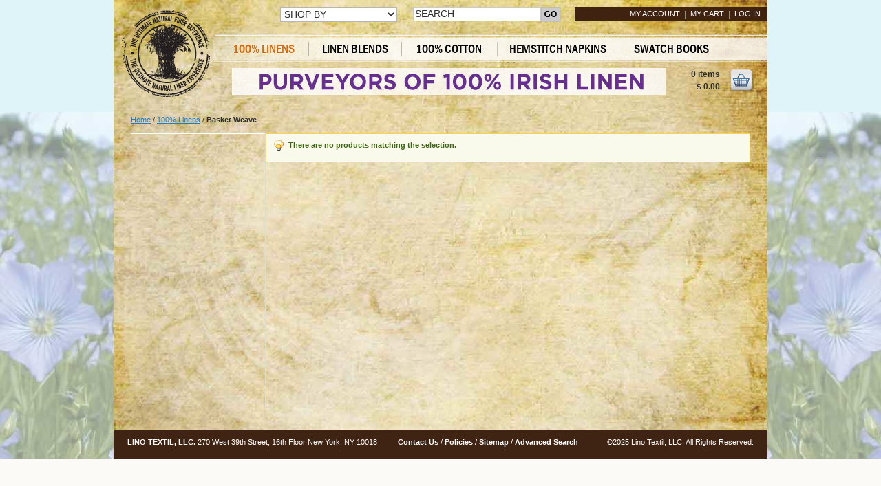

--- FILE ---
content_type: text/html; charset=UTF-8
request_url: http://www.linotextil.com/100-linens/basket-weave.html
body_size: 10184
content:
<!DOCTYPE html PUBLIC "-//W3C//DTD XHTML 1.0 Strict//EN" "http://www.w3.org/TR/xhtml1/DTD/xhtml1-strict.dtd">
<html xmlns="http://www.w3.org/1999/xhtml" xml:lang="en" lang="en">
<head>
<title>Basket Weave - 100% Linens</title>
<meta http-equiv="Content-Type" content="text/html; charset=utf-8" />
<meta name="description" content="Default Description" />
<meta name="keywords" content="Lino Textile" />
<meta name="robots" content="INDEX,FOLLOW" />
<link rel="icon" href="http://www.linotextil.com/skin/frontend/lino/default/favicon.ico" type="image/x-icon" />
<link rel="shortcut icon" href="http://www.linotextil.com/skin/frontend/lino/default/favicon.ico" type="image/x-icon" />
<!--[if lt IE 7]>
<script type="text/javascript">
//<![CDATA[
    var BLANK_URL = 'http://www.linotextil.com/js/blank.html';
    var BLANK_IMG = 'http://www.linotextil.com/js/spacer.gif';
//]]>
</script>
<![endif]-->
<link rel="stylesheet" type="text/css" href="http://www.linotextil.com/skin/frontend/lino/default/css/styles.css" media="all" />
<link rel="stylesheet" type="text/css" href="http://www.linotextil.com/skin/frontend/base/default/css/widgets.css" media="all" />
<link rel="stylesheet" type="text/css" href="http://www.linotextil.com/skin/frontend/base/default/css/mana_filters.css" media="all" />
<link rel="stylesheet" type="text/css" href="http://www.linotextil.com/skin/frontend/lino/default/css/print.css" media="print" />
<script type="text/javascript" src="http://www.linotextil.com/js/prototype/prototype.js"></script>
<script type="text/javascript" src="http://www.linotextil.com/js/lib/ccard.js"></script>
<script type="text/javascript" src="http://www.linotextil.com/js/prototype/validation.js"></script>
<script type="text/javascript" src="http://www.linotextil.com/js/scriptaculous/builder.js"></script>
<script type="text/javascript" src="http://www.linotextil.com/js/scriptaculous/effects.js"></script>
<script type="text/javascript" src="http://www.linotextil.com/js/scriptaculous/dragdrop.js"></script>
<script type="text/javascript" src="http://www.linotextil.com/js/scriptaculous/controls.js"></script>
<script type="text/javascript" src="http://www.linotextil.com/js/scriptaculous/slider.js"></script>
<script type="text/javascript" src="http://www.linotextil.com/js/varien/js.js"></script>
<script type="text/javascript" src="http://www.linotextil.com/js/varien/form.js"></script>
<script type="text/javascript" src="http://www.linotextil.com/js/varien/menu.js"></script>
<script type="text/javascript" src="http://www.linotextil.com/js/mage/translate.js"></script>
<script type="text/javascript" src="http://www.linotextil.com/js/mage/cookies.js"></script>
<!--[if lt IE 8]>
<link rel="stylesheet" type="text/css" href="http://www.linotextil.com/skin/frontend/lino/default/css/styles-ie.css" media="all" />
<![endif]-->
<!--[if lt IE 7]>
<script type="text/javascript" src="http://www.linotextil.com/js/lib/ds-sleight.js"></script>
<script type="text/javascript" src="http://www.linotextil.com/skin/frontend/base/default/js/ie6.js"></script>
<![endif]-->

<script type="text/javascript">
//<![CDATA[
Mage.Cookies.path     = '/';
Mage.Cookies.domain   = '.www.linotextil.com';
//]]>
</script>

<script type="text/javascript">
//<![CDATA[
optionalZipCountries = [];
//]]>
</script>
<script type="text/javascript">//<![CDATA[
        var Translator = new Translate([]);
        //]]></script></head>
<body class=" catalog-category-view categorypath-100-linens-basket-weave-html category-basket-weave">
<div class="wrapper">
        <noscript>
        <div class="noscript">
            <div class="noscript-inner">
                <p><strong>JavaScript seem to be disabled in your browser.</strong></p>
                <p>You must have JavaScript enabled in your browser to utilize the functionality of this website.</p>
            </div>
        </div>
    </noscript>
    <div class="page">
        <div class="header-container">
    <div class="header">
                <a href="http://www.linotextil.com/" title="Lino Textile" class="logo"><strong>Lino Textile</strong><img src="http://www.linotextil.com/skin/frontend/lino/default/images/logo.png" alt="Lino Textile" /></a>
               
  <div class="mini-search-container-brands">
<form>
  <select name="SHOP BY" id="SHOP BY" onChange="if(this.options[this.selectedIndex].value != ''){window.top.location.href=this.options[this.selectedIndex].value}">
    <option value="">SHOP BY</option>
    <option value="/catalogsearch/advanced/">Option 1</option>
    <option value="/catalogsearch/advanced/"> Option 2</option>
    <option value="/catalogsearch/advanced/">Option 3</option>
  </select>
</form>
   </div>     
       
        <div class="quick-access">
       
            <form id="search_mini_form" action="http://www.linotextil.com/catalogsearch/result/" method="get">
    <div class="form-search">
        <label for="search">Search:</label>
        <input id="search" type="text" name="q" value="" class="input-text" />
        <input type="image" src="http://www.linotextil.com/skin/frontend/lino/default/images/btn_mini_search.gif" alt="Search" />
        <div id="search_autocomplete" class="search-autocomplete"></div>
        <script type="text/javascript">
        //<![CDATA[
            var searchForm = new Varien.searchForm('search_mini_form', 'search', 'SEARCH');
            searchForm.initAutocomplete('http://www.linotextil.com/catalogsearch/ajax/suggest/', 'search_autocomplete');
        //]]>
        </script>
    </div>
</form>
            <ul class="links">
                        <li class="first" ><a href="http://www.linotextil.com/customer/account/" title="My Account" >My Account</a></li>
                                                                <li ><a href="http://www.linotextil.com/checkout/cart/" title="My Cart" class="top-link-cart">My Cart</a></li>
                                <li class=" last" ><a href="http://www.linotextil.com/customer/account/login/" title="Log In" >Log In</a></li>
            </ul>
        </div>
		<div class="nav-container">
    <ul id="nav">
        <li class="level0 nav-1 active level-top first parent">
<a href="http://www.linotextil.com/100-linens.html" class="level-top">
<span>100% Linens</span>
</a>
<ul class="level0">
<li class="level1 nav-1-1 first">
<a href="http://www.linotextil.com/100-linens/solids.html">
<span>Solids</span>
</a>
</li><li class="level1 nav-1-2">
<a href="http://www.linotextil.com/100-linens/stripes.html">
<span>Stripes</span>
</a>
</li><li class="level1 nav-1-3">
<a href="http://www.linotextil.com/100-linens/two-tones.html">
<span>2 Tones</span>
</a>
</li><li class="level1 nav-1-4">
<a href="http://www.linotextil.com/100-linens/plaids.html">
<span>Plaids</span>
</a>
</li><li class="level1 nav-1-5">
<a href="http://www.linotextil.com/100-linens/prints.html">
<span>Prints</span>
</a>
</li><li class="level1 nav-1-6 active last">
<a href="http://www.linotextil.com/100-linens/basket-weave.html">
<span>Basket Weave</span>
</a>
</li>
</ul>
</li><li class="level0 nav-2 level-top parent">
<a href="http://www.linotextil.com/linen-blends.html" class="level-top">
<span>Linen Blends</span>
</a>
<ul class="level0">
<li class="level1 nav-2-1 first">
<a href="http://www.linotextil.com/linen-blends/solids.html">
<span>Solids</span>
</a>
</li><li class="level1 nav-2-2">
<a href="http://www.linotextil.com/linen-blends/stripes.html">
<span>Stripes</span>
</a>
</li><li class="level1 nav-2-3 last">
<a href="http://www.linotextil.com/linen-blends/plaids.html">
<span>Plaids</span>
</a>
</li>
</ul>
</li><li class="level0 nav-3 level-top">
<a href="http://www.linotextil.com/100-cotton.html" class="level-top">
<span>100% Cotton</span>
</a>
</li><li class="level0 nav-4 level-top">
<a href="http://www.linotextil.com/hemstitch-napkins.html" class="level-top">
<span>Hemstitch Napkins </span>
</a>
</li><li class="level0 nav-5 level-top last">
<a href="http://www.linotextil.com/swatchbooks.html" class="level-top">
<span>Swatch books</span>
</a>
</li>    </ul>
</div>
        		<div class="h-promo"> <a href="#"><img src="/skin/frontend/lino/default/images/header-promo-1.jpg"></a>    <div class="top-cart-container">
                <div class="cart-with-items">
        
        		   
    



        0 items <br> $ 0.00    
</div>
<input type="image" alt="Search" src="/skin/frontend/lino/default/images/mini-cart.png" onclick="setLocation('http://www.linotextil.com/checkout/cart/')">
</div>
<!-- [ends] .cart- in header // -->		</div>
    </div>
</div>

        <div class="main-container col2-left-layout">
            <div class="main">
                <div class="breadcrumbs">
    <ul>
                    <li class="home">
                            <a href="http://www.linotextil.com/" title="Go to Home Page">Home</a>
                                        <span>/ </span>
                        </li>
                    <li class="category3">
                            <a href="http://www.linotextil.com/100-linens.html" title="">100% Linens</a>
                                        <span>/ </span>
                        </li>
                    <li class="category17">
                            <strong>Basket Weave</strong>
                                    </li>
            </ul>
</div>
                <div class="col-main">
                                        <div class="page-title category-title">
        <h1>Basket Weave</h1>
</div>




    <p class="note-msg">There are no products matching the selection.</p>
                </div>
                <div class="col-left sidebar">
</div>
            </div>
        </div>
        <div class="footer-container">
    <div class="footer">

<div class="textl"><b>LINO TEXTIL, LLC.</b>  270 West 39th Street, 16th Floor  New York, NY 10018</div> 
<div class="links"><a href="/contacts/">Contact Us</a> /  <a href="/policies">Policies</a> /  <a href="/catalog/seo_sitemap/category/">Sitemap</a> /  <a href="/catalogsearch/advanced/">Advanced Search</a> </div>
<div class="textr">&copy;2025 Lino Textil, LLC. All Rights Reserved.</div>


    </div>
</div>
            </div>
</div>
</body>
</html>
